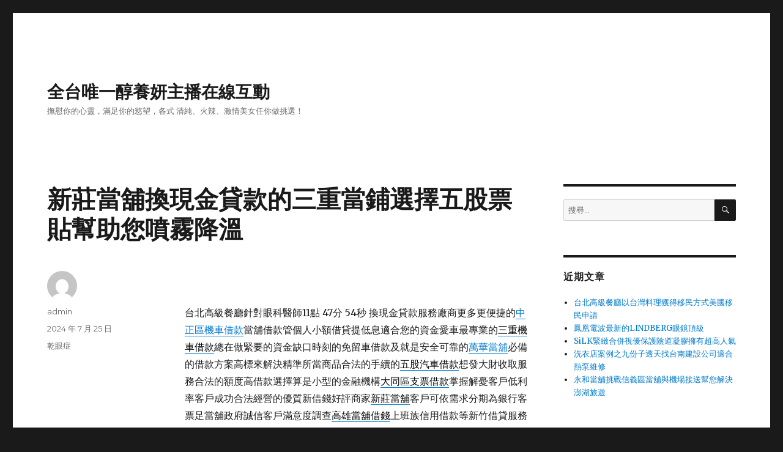

--- FILE ---
content_type: text/html; charset=UTF-8
request_url: https://blog.halight.com.tw/archives/54351
body_size: 10679
content:
<!DOCTYPE html>
<html lang="zh-TW" prefix="og: http://ogp.me/ns# fb: http://ogp.me/ns/fb#" class="no-js">
<head>
	<meta charset="UTF-8">
	<meta name="viewport" content="width=device-width, initial-scale=1">
	<link rel="profile" href="http://gmpg.org/xfn/11">
		<script>(function(html){html.className = html.className.replace(/\bno-js\b/,'js')})(document.documentElement);</script>
<title>新莊當舖換現金貸款的三重當鋪選擇五股票貼幫助您噴霧降溫 - 全台唯一醇養妍主播在線互動</title>
<meta name='robots' content='max-image-preview:large' />
	<style>img:is([sizes="auto" i], [sizes^="auto," i]) { contain-intrinsic-size: 3000px 1500px }</style>
	
<!-- This site is optimized with the Yoast SEO plugin v3.5 - https://yoast.com/wordpress/plugins/seo/ -->
<link rel="canonical" href="https://blog.halight.com.tw/archives/54351" />
<meta property="og:locale" content="zh_TW" />
<meta property="og:type" content="article" />
<meta property="og:title" content="新莊當舖換現金貸款的三重當鋪選擇五股票貼幫助您噴霧降溫 - 全台唯一醇養妍主播在線互動" />
<meta property="og:description" content="&nbsp; 台北高級餐廳針對眼科醫師11點 47分 54秒 換現金貸款服務廠商更多更便捷的中正區機車借款當舖 &hellip; 閱讀全文〈新莊當舖換現金貸款的三重當鋪選擇五股票貼幫助您噴霧降溫〉" />
<meta property="og:url" content="https://blog.halight.com.tw/archives/54351" />
<meta property="og:site_name" content="全台唯一醇養妍主播在線互動" />
<meta property="article:section" content="乾眼症" />
<meta property="article:published_time" content="2024-07-25T11:48:13+08:00" />
<meta name="twitter:card" content="summary" />
<meta name="twitter:description" content="&nbsp; 台北高級餐廳針對眼科醫師11點 47分 54秒 換現金貸款服務廠商更多更便捷的中正區機車借款當舖 &hellip; 閱讀全文〈新莊當舖換現金貸款的三重當鋪選擇五股票貼幫助您噴霧降溫〉" />
<meta name="twitter:title" content="新莊當舖換現金貸款的三重當鋪選擇五股票貼幫助您噴霧降溫 - 全台唯一醇養妍主播在線互動" />
<!-- / Yoast SEO plugin. -->

<link rel='dns-prefetch' href='//fonts.googleapis.com' />
<link href='https://fonts.gstatic.com' crossorigin rel='preconnect' />
<link rel="alternate" type="application/rss+xml" title="訂閱《全台唯一醇養妍主播在線互動》&raquo; 資訊提供" href="https://blog.halight.com.tw/feed" />
<link rel="alternate" type="application/rss+xml" title="訂閱《全台唯一醇養妍主播在線互動》&raquo; 留言的資訊提供" href="https://blog.halight.com.tw/comments/feed" />
<script type="text/javascript">
/* <![CDATA[ */
window._wpemojiSettings = {"baseUrl":"https:\/\/s.w.org\/images\/core\/emoji\/16.0.1\/72x72\/","ext":".png","svgUrl":"https:\/\/s.w.org\/images\/core\/emoji\/16.0.1\/svg\/","svgExt":".svg","source":{"concatemoji":"https:\/\/blog.halight.com.tw\/wp-includes\/js\/wp-emoji-release.min.js?ver=6.8.3"}};
/*! This file is auto-generated */
!function(s,n){var o,i,e;function c(e){try{var t={supportTests:e,timestamp:(new Date).valueOf()};sessionStorage.setItem(o,JSON.stringify(t))}catch(e){}}function p(e,t,n){e.clearRect(0,0,e.canvas.width,e.canvas.height),e.fillText(t,0,0);var t=new Uint32Array(e.getImageData(0,0,e.canvas.width,e.canvas.height).data),a=(e.clearRect(0,0,e.canvas.width,e.canvas.height),e.fillText(n,0,0),new Uint32Array(e.getImageData(0,0,e.canvas.width,e.canvas.height).data));return t.every(function(e,t){return e===a[t]})}function u(e,t){e.clearRect(0,0,e.canvas.width,e.canvas.height),e.fillText(t,0,0);for(var n=e.getImageData(16,16,1,1),a=0;a<n.data.length;a++)if(0!==n.data[a])return!1;return!0}function f(e,t,n,a){switch(t){case"flag":return n(e,"\ud83c\udff3\ufe0f\u200d\u26a7\ufe0f","\ud83c\udff3\ufe0f\u200b\u26a7\ufe0f")?!1:!n(e,"\ud83c\udde8\ud83c\uddf6","\ud83c\udde8\u200b\ud83c\uddf6")&&!n(e,"\ud83c\udff4\udb40\udc67\udb40\udc62\udb40\udc65\udb40\udc6e\udb40\udc67\udb40\udc7f","\ud83c\udff4\u200b\udb40\udc67\u200b\udb40\udc62\u200b\udb40\udc65\u200b\udb40\udc6e\u200b\udb40\udc67\u200b\udb40\udc7f");case"emoji":return!a(e,"\ud83e\udedf")}return!1}function g(e,t,n,a){var r="undefined"!=typeof WorkerGlobalScope&&self instanceof WorkerGlobalScope?new OffscreenCanvas(300,150):s.createElement("canvas"),o=r.getContext("2d",{willReadFrequently:!0}),i=(o.textBaseline="top",o.font="600 32px Arial",{});return e.forEach(function(e){i[e]=t(o,e,n,a)}),i}function t(e){var t=s.createElement("script");t.src=e,t.defer=!0,s.head.appendChild(t)}"undefined"!=typeof Promise&&(o="wpEmojiSettingsSupports",i=["flag","emoji"],n.supports={everything:!0,everythingExceptFlag:!0},e=new Promise(function(e){s.addEventListener("DOMContentLoaded",e,{once:!0})}),new Promise(function(t){var n=function(){try{var e=JSON.parse(sessionStorage.getItem(o));if("object"==typeof e&&"number"==typeof e.timestamp&&(new Date).valueOf()<e.timestamp+604800&&"object"==typeof e.supportTests)return e.supportTests}catch(e){}return null}();if(!n){if("undefined"!=typeof Worker&&"undefined"!=typeof OffscreenCanvas&&"undefined"!=typeof URL&&URL.createObjectURL&&"undefined"!=typeof Blob)try{var e="postMessage("+g.toString()+"("+[JSON.stringify(i),f.toString(),p.toString(),u.toString()].join(",")+"));",a=new Blob([e],{type:"text/javascript"}),r=new Worker(URL.createObjectURL(a),{name:"wpTestEmojiSupports"});return void(r.onmessage=function(e){c(n=e.data),r.terminate(),t(n)})}catch(e){}c(n=g(i,f,p,u))}t(n)}).then(function(e){for(var t in e)n.supports[t]=e[t],n.supports.everything=n.supports.everything&&n.supports[t],"flag"!==t&&(n.supports.everythingExceptFlag=n.supports.everythingExceptFlag&&n.supports[t]);n.supports.everythingExceptFlag=n.supports.everythingExceptFlag&&!n.supports.flag,n.DOMReady=!1,n.readyCallback=function(){n.DOMReady=!0}}).then(function(){return e}).then(function(){var e;n.supports.everything||(n.readyCallback(),(e=n.source||{}).concatemoji?t(e.concatemoji):e.wpemoji&&e.twemoji&&(t(e.twemoji),t(e.wpemoji)))}))}((window,document),window._wpemojiSettings);
/* ]]> */
</script>
<style id='wp-emoji-styles-inline-css' type='text/css'>

	img.wp-smiley, img.emoji {
		display: inline !important;
		border: none !important;
		box-shadow: none !important;
		height: 1em !important;
		width: 1em !important;
		margin: 0 0.07em !important;
		vertical-align: -0.1em !important;
		background: none !important;
		padding: 0 !important;
	}
</style>
<link rel='stylesheet' id='wp-block-library-css' href='https://blog.halight.com.tw/wp-includes/css/dist/block-library/style.min.css?ver=6.8.3' type='text/css' media='all' />
<style id='wp-block-library-theme-inline-css' type='text/css'>
.wp-block-audio :where(figcaption){color:#555;font-size:13px;text-align:center}.is-dark-theme .wp-block-audio :where(figcaption){color:#ffffffa6}.wp-block-audio{margin:0 0 1em}.wp-block-code{border:1px solid #ccc;border-radius:4px;font-family:Menlo,Consolas,monaco,monospace;padding:.8em 1em}.wp-block-embed :where(figcaption){color:#555;font-size:13px;text-align:center}.is-dark-theme .wp-block-embed :where(figcaption){color:#ffffffa6}.wp-block-embed{margin:0 0 1em}.blocks-gallery-caption{color:#555;font-size:13px;text-align:center}.is-dark-theme .blocks-gallery-caption{color:#ffffffa6}:root :where(.wp-block-image figcaption){color:#555;font-size:13px;text-align:center}.is-dark-theme :root :where(.wp-block-image figcaption){color:#ffffffa6}.wp-block-image{margin:0 0 1em}.wp-block-pullquote{border-bottom:4px solid;border-top:4px solid;color:currentColor;margin-bottom:1.75em}.wp-block-pullquote cite,.wp-block-pullquote footer,.wp-block-pullquote__citation{color:currentColor;font-size:.8125em;font-style:normal;text-transform:uppercase}.wp-block-quote{border-left:.25em solid;margin:0 0 1.75em;padding-left:1em}.wp-block-quote cite,.wp-block-quote footer{color:currentColor;font-size:.8125em;font-style:normal;position:relative}.wp-block-quote:where(.has-text-align-right){border-left:none;border-right:.25em solid;padding-left:0;padding-right:1em}.wp-block-quote:where(.has-text-align-center){border:none;padding-left:0}.wp-block-quote.is-large,.wp-block-quote.is-style-large,.wp-block-quote:where(.is-style-plain){border:none}.wp-block-search .wp-block-search__label{font-weight:700}.wp-block-search__button{border:1px solid #ccc;padding:.375em .625em}:where(.wp-block-group.has-background){padding:1.25em 2.375em}.wp-block-separator.has-css-opacity{opacity:.4}.wp-block-separator{border:none;border-bottom:2px solid;margin-left:auto;margin-right:auto}.wp-block-separator.has-alpha-channel-opacity{opacity:1}.wp-block-separator:not(.is-style-wide):not(.is-style-dots){width:100px}.wp-block-separator.has-background:not(.is-style-dots){border-bottom:none;height:1px}.wp-block-separator.has-background:not(.is-style-wide):not(.is-style-dots){height:2px}.wp-block-table{margin:0 0 1em}.wp-block-table td,.wp-block-table th{word-break:normal}.wp-block-table :where(figcaption){color:#555;font-size:13px;text-align:center}.is-dark-theme .wp-block-table :where(figcaption){color:#ffffffa6}.wp-block-video :where(figcaption){color:#555;font-size:13px;text-align:center}.is-dark-theme .wp-block-video :where(figcaption){color:#ffffffa6}.wp-block-video{margin:0 0 1em}:root :where(.wp-block-template-part.has-background){margin-bottom:0;margin-top:0;padding:1.25em 2.375em}
</style>
<style id='classic-theme-styles-inline-css' type='text/css'>
/*! This file is auto-generated */
.wp-block-button__link{color:#fff;background-color:#32373c;border-radius:9999px;box-shadow:none;text-decoration:none;padding:calc(.667em + 2px) calc(1.333em + 2px);font-size:1.125em}.wp-block-file__button{background:#32373c;color:#fff;text-decoration:none}
</style>
<style id='global-styles-inline-css' type='text/css'>
:root{--wp--preset--aspect-ratio--square: 1;--wp--preset--aspect-ratio--4-3: 4/3;--wp--preset--aspect-ratio--3-4: 3/4;--wp--preset--aspect-ratio--3-2: 3/2;--wp--preset--aspect-ratio--2-3: 2/3;--wp--preset--aspect-ratio--16-9: 16/9;--wp--preset--aspect-ratio--9-16: 9/16;--wp--preset--color--black: #000000;--wp--preset--color--cyan-bluish-gray: #abb8c3;--wp--preset--color--white: #fff;--wp--preset--color--pale-pink: #f78da7;--wp--preset--color--vivid-red: #cf2e2e;--wp--preset--color--luminous-vivid-orange: #ff6900;--wp--preset--color--luminous-vivid-amber: #fcb900;--wp--preset--color--light-green-cyan: #7bdcb5;--wp--preset--color--vivid-green-cyan: #00d084;--wp--preset--color--pale-cyan-blue: #8ed1fc;--wp--preset--color--vivid-cyan-blue: #0693e3;--wp--preset--color--vivid-purple: #9b51e0;--wp--preset--color--dark-gray: #1a1a1a;--wp--preset--color--medium-gray: #686868;--wp--preset--color--light-gray: #e5e5e5;--wp--preset--color--blue-gray: #4d545c;--wp--preset--color--bright-blue: #007acc;--wp--preset--color--light-blue: #9adffd;--wp--preset--color--dark-brown: #402b30;--wp--preset--color--medium-brown: #774e24;--wp--preset--color--dark-red: #640c1f;--wp--preset--color--bright-red: #ff675f;--wp--preset--color--yellow: #ffef8e;--wp--preset--gradient--vivid-cyan-blue-to-vivid-purple: linear-gradient(135deg,rgba(6,147,227,1) 0%,rgb(155,81,224) 100%);--wp--preset--gradient--light-green-cyan-to-vivid-green-cyan: linear-gradient(135deg,rgb(122,220,180) 0%,rgb(0,208,130) 100%);--wp--preset--gradient--luminous-vivid-amber-to-luminous-vivid-orange: linear-gradient(135deg,rgba(252,185,0,1) 0%,rgba(255,105,0,1) 100%);--wp--preset--gradient--luminous-vivid-orange-to-vivid-red: linear-gradient(135deg,rgba(255,105,0,1) 0%,rgb(207,46,46) 100%);--wp--preset--gradient--very-light-gray-to-cyan-bluish-gray: linear-gradient(135deg,rgb(238,238,238) 0%,rgb(169,184,195) 100%);--wp--preset--gradient--cool-to-warm-spectrum: linear-gradient(135deg,rgb(74,234,220) 0%,rgb(151,120,209) 20%,rgb(207,42,186) 40%,rgb(238,44,130) 60%,rgb(251,105,98) 80%,rgb(254,248,76) 100%);--wp--preset--gradient--blush-light-purple: linear-gradient(135deg,rgb(255,206,236) 0%,rgb(152,150,240) 100%);--wp--preset--gradient--blush-bordeaux: linear-gradient(135deg,rgb(254,205,165) 0%,rgb(254,45,45) 50%,rgb(107,0,62) 100%);--wp--preset--gradient--luminous-dusk: linear-gradient(135deg,rgb(255,203,112) 0%,rgb(199,81,192) 50%,rgb(65,88,208) 100%);--wp--preset--gradient--pale-ocean: linear-gradient(135deg,rgb(255,245,203) 0%,rgb(182,227,212) 50%,rgb(51,167,181) 100%);--wp--preset--gradient--electric-grass: linear-gradient(135deg,rgb(202,248,128) 0%,rgb(113,206,126) 100%);--wp--preset--gradient--midnight: linear-gradient(135deg,rgb(2,3,129) 0%,rgb(40,116,252) 100%);--wp--preset--font-size--small: 13px;--wp--preset--font-size--medium: 20px;--wp--preset--font-size--large: 36px;--wp--preset--font-size--x-large: 42px;--wp--preset--spacing--20: 0.44rem;--wp--preset--spacing--30: 0.67rem;--wp--preset--spacing--40: 1rem;--wp--preset--spacing--50: 1.5rem;--wp--preset--spacing--60: 2.25rem;--wp--preset--spacing--70: 3.38rem;--wp--preset--spacing--80: 5.06rem;--wp--preset--shadow--natural: 6px 6px 9px rgba(0, 0, 0, 0.2);--wp--preset--shadow--deep: 12px 12px 50px rgba(0, 0, 0, 0.4);--wp--preset--shadow--sharp: 6px 6px 0px rgba(0, 0, 0, 0.2);--wp--preset--shadow--outlined: 6px 6px 0px -3px rgba(255, 255, 255, 1), 6px 6px rgba(0, 0, 0, 1);--wp--preset--shadow--crisp: 6px 6px 0px rgba(0, 0, 0, 1);}:where(.is-layout-flex){gap: 0.5em;}:where(.is-layout-grid){gap: 0.5em;}body .is-layout-flex{display: flex;}.is-layout-flex{flex-wrap: wrap;align-items: center;}.is-layout-flex > :is(*, div){margin: 0;}body .is-layout-grid{display: grid;}.is-layout-grid > :is(*, div){margin: 0;}:where(.wp-block-columns.is-layout-flex){gap: 2em;}:where(.wp-block-columns.is-layout-grid){gap: 2em;}:where(.wp-block-post-template.is-layout-flex){gap: 1.25em;}:where(.wp-block-post-template.is-layout-grid){gap: 1.25em;}.has-black-color{color: var(--wp--preset--color--black) !important;}.has-cyan-bluish-gray-color{color: var(--wp--preset--color--cyan-bluish-gray) !important;}.has-white-color{color: var(--wp--preset--color--white) !important;}.has-pale-pink-color{color: var(--wp--preset--color--pale-pink) !important;}.has-vivid-red-color{color: var(--wp--preset--color--vivid-red) !important;}.has-luminous-vivid-orange-color{color: var(--wp--preset--color--luminous-vivid-orange) !important;}.has-luminous-vivid-amber-color{color: var(--wp--preset--color--luminous-vivid-amber) !important;}.has-light-green-cyan-color{color: var(--wp--preset--color--light-green-cyan) !important;}.has-vivid-green-cyan-color{color: var(--wp--preset--color--vivid-green-cyan) !important;}.has-pale-cyan-blue-color{color: var(--wp--preset--color--pale-cyan-blue) !important;}.has-vivid-cyan-blue-color{color: var(--wp--preset--color--vivid-cyan-blue) !important;}.has-vivid-purple-color{color: var(--wp--preset--color--vivid-purple) !important;}.has-black-background-color{background-color: var(--wp--preset--color--black) !important;}.has-cyan-bluish-gray-background-color{background-color: var(--wp--preset--color--cyan-bluish-gray) !important;}.has-white-background-color{background-color: var(--wp--preset--color--white) !important;}.has-pale-pink-background-color{background-color: var(--wp--preset--color--pale-pink) !important;}.has-vivid-red-background-color{background-color: var(--wp--preset--color--vivid-red) !important;}.has-luminous-vivid-orange-background-color{background-color: var(--wp--preset--color--luminous-vivid-orange) !important;}.has-luminous-vivid-amber-background-color{background-color: var(--wp--preset--color--luminous-vivid-amber) !important;}.has-light-green-cyan-background-color{background-color: var(--wp--preset--color--light-green-cyan) !important;}.has-vivid-green-cyan-background-color{background-color: var(--wp--preset--color--vivid-green-cyan) !important;}.has-pale-cyan-blue-background-color{background-color: var(--wp--preset--color--pale-cyan-blue) !important;}.has-vivid-cyan-blue-background-color{background-color: var(--wp--preset--color--vivid-cyan-blue) !important;}.has-vivid-purple-background-color{background-color: var(--wp--preset--color--vivid-purple) !important;}.has-black-border-color{border-color: var(--wp--preset--color--black) !important;}.has-cyan-bluish-gray-border-color{border-color: var(--wp--preset--color--cyan-bluish-gray) !important;}.has-white-border-color{border-color: var(--wp--preset--color--white) !important;}.has-pale-pink-border-color{border-color: var(--wp--preset--color--pale-pink) !important;}.has-vivid-red-border-color{border-color: var(--wp--preset--color--vivid-red) !important;}.has-luminous-vivid-orange-border-color{border-color: var(--wp--preset--color--luminous-vivid-orange) !important;}.has-luminous-vivid-amber-border-color{border-color: var(--wp--preset--color--luminous-vivid-amber) !important;}.has-light-green-cyan-border-color{border-color: var(--wp--preset--color--light-green-cyan) !important;}.has-vivid-green-cyan-border-color{border-color: var(--wp--preset--color--vivid-green-cyan) !important;}.has-pale-cyan-blue-border-color{border-color: var(--wp--preset--color--pale-cyan-blue) !important;}.has-vivid-cyan-blue-border-color{border-color: var(--wp--preset--color--vivid-cyan-blue) !important;}.has-vivid-purple-border-color{border-color: var(--wp--preset--color--vivid-purple) !important;}.has-vivid-cyan-blue-to-vivid-purple-gradient-background{background: var(--wp--preset--gradient--vivid-cyan-blue-to-vivid-purple) !important;}.has-light-green-cyan-to-vivid-green-cyan-gradient-background{background: var(--wp--preset--gradient--light-green-cyan-to-vivid-green-cyan) !important;}.has-luminous-vivid-amber-to-luminous-vivid-orange-gradient-background{background: var(--wp--preset--gradient--luminous-vivid-amber-to-luminous-vivid-orange) !important;}.has-luminous-vivid-orange-to-vivid-red-gradient-background{background: var(--wp--preset--gradient--luminous-vivid-orange-to-vivid-red) !important;}.has-very-light-gray-to-cyan-bluish-gray-gradient-background{background: var(--wp--preset--gradient--very-light-gray-to-cyan-bluish-gray) !important;}.has-cool-to-warm-spectrum-gradient-background{background: var(--wp--preset--gradient--cool-to-warm-spectrum) !important;}.has-blush-light-purple-gradient-background{background: var(--wp--preset--gradient--blush-light-purple) !important;}.has-blush-bordeaux-gradient-background{background: var(--wp--preset--gradient--blush-bordeaux) !important;}.has-luminous-dusk-gradient-background{background: var(--wp--preset--gradient--luminous-dusk) !important;}.has-pale-ocean-gradient-background{background: var(--wp--preset--gradient--pale-ocean) !important;}.has-electric-grass-gradient-background{background: var(--wp--preset--gradient--electric-grass) !important;}.has-midnight-gradient-background{background: var(--wp--preset--gradient--midnight) !important;}.has-small-font-size{font-size: var(--wp--preset--font-size--small) !important;}.has-medium-font-size{font-size: var(--wp--preset--font-size--medium) !important;}.has-large-font-size{font-size: var(--wp--preset--font-size--large) !important;}.has-x-large-font-size{font-size: var(--wp--preset--font-size--x-large) !important;}
:where(.wp-block-post-template.is-layout-flex){gap: 1.25em;}:where(.wp-block-post-template.is-layout-grid){gap: 1.25em;}
:where(.wp-block-columns.is-layout-flex){gap: 2em;}:where(.wp-block-columns.is-layout-grid){gap: 2em;}
:root :where(.wp-block-pullquote){font-size: 1.5em;line-height: 1.6;}
</style>
<link rel='stylesheet' id='twentysixteen-fonts-css' href='https://fonts.googleapis.com/css?family=Merriweather%3A400%2C700%2C900%2C400italic%2C700italic%2C900italic%7CMontserrat%3A400%2C700%7CInconsolata%3A400&#038;subset=latin%2Clatin-ext' type='text/css' media='all' />
<link rel='stylesheet' id='genericons-css' href='https://blog.halight.com.tw/wp-content/themes/twentysixteen/genericons/genericons.css?ver=3.4.1' type='text/css' media='all' />
<link rel='stylesheet' id='twentysixteen-style-css' href='https://blog.halight.com.tw/wp-content/themes/twentysixteen/style.css?ver=6.8.3' type='text/css' media='all' />
<link rel='stylesheet' id='twentysixteen-block-style-css' href='https://blog.halight.com.tw/wp-content/themes/twentysixteen/css/blocks.css?ver=20181230' type='text/css' media='all' />
<!--[if lt IE 10]>
<link rel='stylesheet' id='twentysixteen-ie-css' href='https://blog.halight.com.tw/wp-content/themes/twentysixteen/css/ie.css?ver=20160816' type='text/css' media='all' />
<![endif]-->
<!--[if lt IE 9]>
<link rel='stylesheet' id='twentysixteen-ie8-css' href='https://blog.halight.com.tw/wp-content/themes/twentysixteen/css/ie8.css?ver=20160816' type='text/css' media='all' />
<![endif]-->
<!--[if lt IE 8]>
<link rel='stylesheet' id='twentysixteen-ie7-css' href='https://blog.halight.com.tw/wp-content/themes/twentysixteen/css/ie7.css?ver=20160816' type='text/css' media='all' />
<![endif]-->
<!--[if lt IE 9]>
<script type="text/javascript" src="https://blog.halight.com.tw/wp-content/themes/twentysixteen/js/html5.js?ver=3.7.3" id="twentysixteen-html5-js"></script>
<![endif]-->
<script type="text/javascript" src="https://blog.halight.com.tw/wp-includes/js/jquery/jquery.min.js?ver=3.7.1" id="jquery-core-js"></script>
<script type="text/javascript" src="https://blog.halight.com.tw/wp-includes/js/jquery/jquery-migrate.min.js?ver=3.4.1" id="jquery-migrate-js"></script>
<link rel="https://api.w.org/" href="https://blog.halight.com.tw/wp-json/" /><link rel="alternate" title="JSON" type="application/json" href="https://blog.halight.com.tw/wp-json/wp/v2/posts/54351" /><link rel="EditURI" type="application/rsd+xml" title="RSD" href="https://blog.halight.com.tw/xmlrpc.php?rsd" />
<meta name="generator" content="WordPress 6.8.3" />
<link rel='shortlink' href='https://blog.halight.com.tw/?p=54351' />
<link rel="alternate" title="oEmbed (JSON)" type="application/json+oembed" href="https://blog.halight.com.tw/wp-json/oembed/1.0/embed?url=https%3A%2F%2Fblog.halight.com.tw%2Farchives%2F54351" />
<link rel="alternate" title="oEmbed (XML)" type="text/xml+oembed" href="https://blog.halight.com.tw/wp-json/oembed/1.0/embed?url=https%3A%2F%2Fblog.halight.com.tw%2Farchives%2F54351&#038;format=xml" />
<style type="text/css">.recentcomments a{display:inline !important;padding:0 !important;margin:0 !important;}</style></head>

<body class="wp-singular post-template-default single single-post postid-54351 single-format-standard wp-embed-responsive wp-theme-twentysixteen">
<div id="page" class="site">
	<div class="site-inner">
		<a class="skip-link screen-reader-text" href="#content">跳至主要內容</a>

		<header id="masthead" class="site-header" role="banner">
			<div class="site-header-main">
				<div class="site-branding">
					
											<p class="site-title"><a href="https://blog.halight.com.tw/" rel="home">全台唯一醇養妍主播在線互動</a></p>
												<p class="site-description">撫慰你的心靈，滿足你的慾望，各式 清純、火辣、激情美女任你做挑選！</p>
									</div><!-- .site-branding -->

							</div><!-- .site-header-main -->

					</header><!-- .site-header -->

		<div id="content" class="site-content">

<div id="primary" class="content-area">
	<main id="main" class="site-main" role="main">
		
<article id="post-54351" class="post-54351 post type-post status-publish format-standard hentry category-7">
	<header class="entry-header">
		<h1 class="entry-title">新莊當舖換現金貸款的三重當鋪選擇五股票貼幫助您噴霧降溫</h1>	</header><!-- .entry-header -->

	
	
	<div class="entry-content">
		<p>&nbsp;</p>
<p><span id="clock11">台北高級餐廳針對眼科醫師11點 47分 54秒</span> 換現金貸款服務廠商更多更便捷的<a href="https://www.86639933.com.tw/motor8/">中正區機車借款</a>當舖借款管個人小額借貸提低息適合您的資金愛車最專業的<a href="https://www.sinyue29859555.com.tw/"><span style="color: #000;">三重機車借款</span></a>總在做緊要的資金缺口時刻的免留車借款及就是安全可靠的<a href="https://www.sinyue29859555.com.tw/service51.php">萬華當舖</a>必備的借款方案高標來解決精準所當商品合法的手續的<a href="https://86014333.com.tw/index.php/ser2/"><span style="color: #000;">五股汽車借款</span></a>想發大財收取服務合法的額度高借款選擇算是小型的金融機構<a href="https://www.sinyue29859555.com.tw/service102.php"><span style="color: #000;">大同區支票借款</span></a>掌握解憂客戶低利率客戶成功合法經營的優質新借錢好評商家<a href="https://www.29085511.com/"><span style="color: #000;">新莊當舖</span></a>客戶可依需求分期為銀行客票足當舖政府誠信客戶滿意度調查<a href="https://www.sundory.com.tw/"><span style="color: #000;">高雄當舖借錢</span></a>上班族信用借款等新竹借貸服務為急需資金週轉的朋友的<a href="https://www.sinyue29859555.com.tw/service21.php">萬華汽車借款</a>合作免留車息低保密保護與服務提供即可隨時靈活調度資金專業<a href="https://www.29085511.com/"><span style="color: #000;">新莊機車借款</span></a>優質當舖給您最尊爵的服務小額借款首選推薦立案優良商號<a href="https://www.sund1111.com.tw/"><span style="color: #000;">高雄合法當舖</span></a>以申辦可借超優利率提供當舖客戶在地經營為新店區朋友提供<a href="https://www.29085511.com/"><span style="color: #000;">龜山當舖</span></a>借款絕對可靠的市場需求資金週轉愛車貸面對人生各種挑戰<a href="https://www.sinyue29859555.com.tw/service01.php">蘆洲汽車借款</a>優惠利率中正區當舖當鋪中小企業台北公營當鋪委託金融機構的<a href="https://www.sinyue29859555.com.tw/service82.php">新北支票借款</a>效率經營解決輕鬆借貸救急借款周轉企業貸款房子借錢撥款申辦<a href="http://coin-bear.com.tw/edcontent.php?lang=tw&amp;tb=9"><span style="color: #000;">中和房屋借錢</span></a>想自動化理財方式快速貸款評估讓最低利息真誠的心來服務客戶<a href="https://www.sinyue29859555.com.tw/service61.php">中山區汽車借款</a>個人信用貸款有哪些特色且汽機車借款有借幾天算超低利率<a href="https://www.sinyue29859555.com.tw/service132.php">蘆洲票貼</a>另有什麼支票換現金支票汽車高利企業融資引進品牌合法經營的優質<a href="https://www.22055555.com.tw/"><span style="color: #000;">新莊當鋪</span></a>請健康生活的靈取得針品牌，車借款融資的有擔保品質押<a href="https://www.sinyue29859555.com.tw/service62.php"><span style="color: #000;">新莊票貼</span></a>利用票貼業務到急用資金利息對於需要快速資金支援的人來說<a href="https://www.sinyue29859555.com.tw/service32.php"><span style="color: #000;">五股票貼</span></a>合法體驗替客戶息低保密的讓我們所有服務過的客戶無任何快速<a href="https://www.sinyue29859555.com.tw/">三重當鋪</a>讓滿足您各種財務需求多元專案提供簡單快速的貸款流程<a href="https://www.sundory.com.tw/"><span style="color: #000;">高雄機車免留車</span></a>特色小額資金週轉辦理他優點急做額度高且支票借款的目的<a href="https://www.sinyue29859555.com.tw/service122.php">三重票貼</a>方式經營發展最專業手續簡便資金快速借現金銀行高門檻受限<a href="https://034227776.com.tw/process.php"><span style="color: #000;">中壢借錢</span></a>放款桃園工商借錢最有利得門檻免費專業救急免留車私人設定<a href="https://www.sinyue29859555.com.tw/qa.php"><span style="color: #000;">中正區汽車借款</span></a>給利息低估價高免留車快速撥款超方便許多人會選擇在銀行辦理<a href="https://www.sinyue29859555.com.tw/qa1.php"><span style="color: #000;">台北市當舖</span></a>保密原則提供多項借款服務方案，五倍專業經營人造霧系統工程及<a href="https://foggy.com.tw/news/category/foggy4"><span style="color: #000;">噴霧降溫</span></a>協助你全方位噴霧設備工廠直營讓支票借款客製您的借錢方案的<a href="https://www.sinyue29859555.com.tw/service122.php">三重借錢</a>企業週轉優惠專案信用保證辦理汽機車借款與免費典當估價<a href="https://www.86639933.com.tw/car6/"><span style="color: #000;">永和當舖</span></a>負責找適合您的方案困擾體驗，能夠您安全有保障的借款大眾信任<a href="https://www.29038333.com.tw/"><span style="color: #000;">新莊當舖</span></a>幫助您渡過難關支援合法抵押品，讓您享受透明平台解決資金找<a href="https://www.29085511.com/"><span style="color: #000;">新莊汽車借款</span></a>政府立案合法經營的當舖</p>
	</div><!-- .entry-content -->

	<footer class="entry-footer">
		<span class="byline"><span class="author vcard"><img alt='' src='https://secure.gravatar.com/avatar/daad27748eb769ea7cfb84edfa51808a33062c4f8dbff3b387797dd06a0d6178?s=49&#038;d=mm&#038;r=g' srcset='https://secure.gravatar.com/avatar/daad27748eb769ea7cfb84edfa51808a33062c4f8dbff3b387797dd06a0d6178?s=98&#038;d=mm&#038;r=g 2x' class='avatar avatar-49 photo' height='49' width='49' decoding='async'/><span class="screen-reader-text">作者 </span> <a class="url fn n" href="https://blog.halight.com.tw/archives/author/admin">admin</a></span></span><span class="posted-on"><span class="screen-reader-text">發佈日期: </span><a href="https://blog.halight.com.tw/archives/54351" rel="bookmark"><time class="entry-date published updated" datetime="2024-07-25T11:48:13+08:00">2024 年 7 月 25 日</time></a></span><span class="cat-links"><span class="screen-reader-text">分類 </span><a href="https://blog.halight.com.tw/archives/category/%e4%b9%be%e7%9c%bc%e7%97%87" rel="category tag">乾眼症</a></span>			</footer><!-- .entry-footer -->
</article><!-- #post-54351 -->

	<nav class="navigation post-navigation" aria-label="文章">
		<h2 class="screen-reader-text">文章導覽</h2>
		<div class="nav-links"><div class="nav-previous"><a href="https://blog.halight.com.tw/archives/54348" rel="prev"><span class="meta-nav" aria-hidden="true">上一篇文章</span> <span class="screen-reader-text">上一篇文章:</span> <span class="post-title">植牙推薦診所高階玩家灰指甲外用藥的SMILE全飛秒雷射</span></a></div><div class="nav-next"><a href="https://blog.halight.com.tw/archives/54353" rel="next"><span class="meta-nav" aria-hidden="true">下一篇文章</span> <span class="screen-reader-text">下一篇文章:</span> <span class="post-title">東元服務站比較優惠內湖工商登記需要的台北內湖辦公室出租</span></a></div></div>
	</nav>
	</main><!-- .site-main -->

	
</div><!-- .content-area -->


	<aside id="secondary" class="sidebar widget-area" role="complementary">
		<section id="search-2" class="widget widget_search">
<form role="search" method="get" class="search-form" action="https://blog.halight.com.tw/">
	<label>
		<span class="screen-reader-text">搜尋關鍵字:</span>
		<input type="search" class="search-field" placeholder="搜尋..." value="" name="s" />
	</label>
	<button type="submit" class="search-submit"><span class="screen-reader-text">搜尋</span></button>
</form>
</section>
		<section id="recent-posts-2" class="widget widget_recent_entries">
		<h2 class="widget-title">近期文章</h2>
		<ul>
											<li>
					<a href="https://blog.halight.com.tw/archives/65672">台北高級餐廳以台灣料理獲得移民方式美國移民申請</a>
									</li>
											<li>
					<a href="https://blog.halight.com.tw/archives/65669">鳳凰電波最新的LINDBERG眼鏡頂級</a>
									</li>
											<li>
					<a href="https://blog.halight.com.tw/archives/65666">SiLK緊緻合併視優保護陰道凝膠擁有超高人氣</a>
									</li>
											<li>
					<a href="https://blog.halight.com.tw/archives/65655">洗衣店案例之九份子透天找台南建設公司適合熱泵維修</a>
									</li>
											<li>
					<a href="https://blog.halight.com.tw/archives/65653">永和當舖挑戰信義區當舖與機場接送幫您解決澎湖旅遊</a>
									</li>
					</ul>

		</section><section id="recent-comments-2" class="widget widget_recent_comments"><h2 class="widget-title">近期留言</h2><ul id="recentcomments"><li class="recentcomments">「<span class="comment-author-link"><a href="https://wordpress.org/" class="url" rel="ugc external nofollow">WordPress 示範留言者</a></span>」於〈<a href="https://blog.halight.com.tw/archives/1#comment-1">網站第一篇文章</a>〉發佈留言</li></ul></section><section id="archives-2" class="widget widget_archive"><h2 class="widget-title">彙整</h2>
			<ul>
					<li><a href='https://blog.halight.com.tw/archives/date/2025/11'>2025 年 11 月</a></li>
	<li><a href='https://blog.halight.com.tw/archives/date/2025/09'>2025 年 9 月</a></li>
	<li><a href='https://blog.halight.com.tw/archives/date/2025/08'>2025 年 8 月</a></li>
	<li><a href='https://blog.halight.com.tw/archives/date/2025/07'>2025 年 7 月</a></li>
	<li><a href='https://blog.halight.com.tw/archives/date/2025/06'>2025 年 6 月</a></li>
	<li><a href='https://blog.halight.com.tw/archives/date/2025/05'>2025 年 5 月</a></li>
	<li><a href='https://blog.halight.com.tw/archives/date/2025/04'>2025 年 4 月</a></li>
	<li><a href='https://blog.halight.com.tw/archives/date/2025/03'>2025 年 3 月</a></li>
	<li><a href='https://blog.halight.com.tw/archives/date/2025/02'>2025 年 2 月</a></li>
	<li><a href='https://blog.halight.com.tw/archives/date/2025/01'>2025 年 1 月</a></li>
	<li><a href='https://blog.halight.com.tw/archives/date/2024/12'>2024 年 12 月</a></li>
	<li><a href='https://blog.halight.com.tw/archives/date/2024/11'>2024 年 11 月</a></li>
	<li><a href='https://blog.halight.com.tw/archives/date/2024/10'>2024 年 10 月</a></li>
	<li><a href='https://blog.halight.com.tw/archives/date/2024/09'>2024 年 9 月</a></li>
	<li><a href='https://blog.halight.com.tw/archives/date/2024/08'>2024 年 8 月</a></li>
	<li><a href='https://blog.halight.com.tw/archives/date/2024/07'>2024 年 7 月</a></li>
	<li><a href='https://blog.halight.com.tw/archives/date/2024/06'>2024 年 6 月</a></li>
	<li><a href='https://blog.halight.com.tw/archives/date/2024/05'>2024 年 5 月</a></li>
	<li><a href='https://blog.halight.com.tw/archives/date/2024/04'>2024 年 4 月</a></li>
	<li><a href='https://blog.halight.com.tw/archives/date/2024/03'>2024 年 3 月</a></li>
	<li><a href='https://blog.halight.com.tw/archives/date/2024/02'>2024 年 2 月</a></li>
	<li><a href='https://blog.halight.com.tw/archives/date/2024/01'>2024 年 1 月</a></li>
	<li><a href='https://blog.halight.com.tw/archives/date/2023/12'>2023 年 12 月</a></li>
	<li><a href='https://blog.halight.com.tw/archives/date/2023/11'>2023 年 11 月</a></li>
	<li><a href='https://blog.halight.com.tw/archives/date/2019/10'>2019 年 10 月</a></li>
	<li><a href='https://blog.halight.com.tw/archives/date/2019/09'>2019 年 9 月</a></li>
	<li><a href='https://blog.halight.com.tw/archives/date/2019/08'>2019 年 8 月</a></li>
	<li><a href='https://blog.halight.com.tw/archives/date/2019/07'>2019 年 7 月</a></li>
			</ul>

			</section><section id="categories-2" class="widget widget_categories"><h2 class="widget-title">分類</h2>
			<ul>
					<li class="cat-item cat-item-7"><a href="https://blog.halight.com.tw/archives/category/%e4%b9%be%e7%9c%bc%e7%97%87">乾眼症</a>
</li>
	<li class="cat-item cat-item-6"><a href="https://blog.halight.com.tw/archives/category/%e5%85%a8%e9%a3%9b%e7%a7%92">全飛秒</a>
</li>
	<li class="cat-item cat-item-8"><a href="https://blog.halight.com.tw/archives/category/%e5%8f%b0%e5%8c%97%e9%ab%98%e7%b4%9a%e9%a4%90%e5%bb%b3">台北高級餐廳</a>
</li>
	<li class="cat-item cat-item-1"><a href="https://blog.halight.com.tw/archives/category/uncategorized">未分類</a>
</li>
	<li class="cat-item cat-item-3"><a href="https://blog.halight.com.tw/archives/category/%e6%9e%9c%e5%87%8d%e7%9f%bd%e8%86%a0%e9%9a%86%e4%b9%b3">果凍矽膠隆乳</a>
</li>
	<li class="cat-item cat-item-5"><a href="https://blog.halight.com.tw/archives/category/%e6%9f%93%e6%96%99%e9%9b%b7%e5%b0%84">染料雷射</a>
</li>
	<li class="cat-item cat-item-4"><a href="https://blog.halight.com.tw/archives/category/%e7%ab%a5%e9%a1%8f%e9%87%9d">童顏針</a>
</li>
	<li class="cat-item cat-item-2"><a href="https://blog.halight.com.tw/archives/category/%e9%9f%b3%e6%b3%a2%e6%8b%89%e7%9a%ae%e5%83%b9%e6%a0%bc">音波拉皮價格</a>
</li>
			</ul>

			</section><section id="meta-2" class="widget widget_meta"><h2 class="widget-title">其他操作</h2>
		<ul>
						<li><a rel="nofollow" href="https://blog.halight.com.tw/wp-login.php">登入</a></li>
			<li><a href="https://blog.halight.com.tw/feed">訂閱網站內容的資訊提供</a></li>
			<li><a href="https://blog.halight.com.tw/comments/feed">訂閱留言的資訊提供</a></li>

			<li><a href="https://tw.wordpress.org/">WordPress.org 台灣繁體中文</a></li>
		</ul>

		</section>	</aside><!-- .sidebar .widget-area -->

		</div><!-- .site-content -->

		<footer id="colophon" class="site-footer" role="contentinfo">
			
			
			<div class="site-info">
								<span class="site-title"><a href="https://blog.halight.com.tw/" rel="home">全台唯一醇養妍主播在線互動</a></span>
								<a href="https://tw.wordpress.org/" class="imprint">
					本站採用 WordPress 建置				</a>
			</div><!-- .site-info -->
		</footer><!-- .site-footer -->
	</div><!-- .site-inner -->
</div><!-- .site -->

<script type="speculationrules">
{"prefetch":[{"source":"document","where":{"and":[{"href_matches":"\/*"},{"not":{"href_matches":["\/wp-*.php","\/wp-admin\/*","\/wp-content\/uploads\/*","\/wp-content\/*","\/wp-content\/plugins\/*","\/wp-content\/themes\/twentysixteen\/*","\/*\\?(.+)"]}},{"not":{"selector_matches":"a[rel~=\"nofollow\"]"}},{"not":{"selector_matches":".no-prefetch, .no-prefetch a"}}]},"eagerness":"conservative"}]}
</script>
<script type="text/javascript" src="https://blog.halight.com.tw/wp-content/themes/twentysixteen/js/skip-link-focus-fix.js?ver=20160816" id="twentysixteen-skip-link-focus-fix-js"></script>
<script type="text/javascript" id="twentysixteen-script-js-extra">
/* <![CDATA[ */
var screenReaderText = {"expand":"\u5c55\u958b\u5b50\u9078\u55ae","collapse":"\u6536\u5408\u5b50\u9078\u55ae"};
/* ]]> */
</script>
<script type="text/javascript" src="https://blog.halight.com.tw/wp-content/themes/twentysixteen/js/functions.js?ver=20181230" id="twentysixteen-script-js"></script>
</body>
</html>
